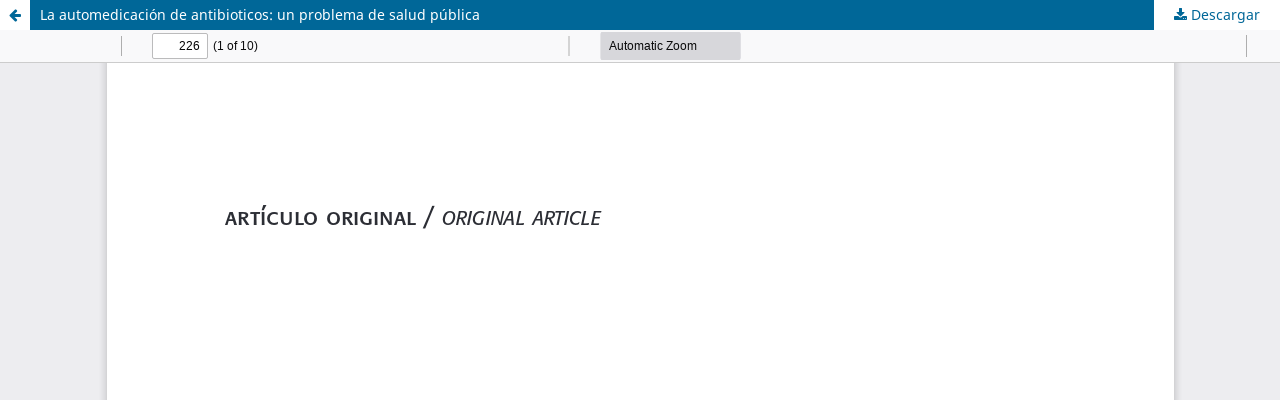

--- FILE ---
content_type: text/html; charset=utf-8
request_url: https://rcientificas.uninorte.edu.co/index.php/salud/article/view/4537/3370
body_size: 5607
content:
<!DOCTYPE html>
<html lang="es" xml:lang="es">
<head>
	<meta http-equiv="Content-Type" content="text/html; charset=utf-8" />
	<meta name="viewport" content="width=device-width, initial-scale=1.0" />
	<title>Vista de La automedicación de antibioticos: un problema de salud pública</title>

	
<meta name="generator" content="Open Journal Systems 3.4.0.9" />
<meta name="description" content="órgano de divulgación oficial de la División de Ciencias de la Salud de la Universidad del Norte (Barranquilla, Colombia). Publica artículos originales, revisiones, descripción de casos clínicos y artículos especiales que se consideren del ámbito de la revista en medicina clínica y ciencias biomédicas" />
        <meta name="keywords" content="salud,uninorte,universidad del norte,ciencias,barranquilla,clínicos,artículos,medicina,biomédicas,revista,carlo,vinicio, Publindex, Redalyc, DOAJ, EBSCO, Latindex, Ulrich's,Index Copernicus International, MedicLatina, SciELO Colombia," />
		<meta name="robots" content="all, noarchive" />
<meta name="revisit-after" content="7 day" />
<meta name="google-site-verification" content="_ZuyiJh-QmU0rIB67mt8bXwifdwcU_FBaiRMkAddiK4" />
<link rel="alternate" type="application/atom+xml" href="https://rcientificas.uninorte.edu.co/index.php/salud/gateway/plugin/WebFeedGatewayPlugin/atom">
<link rel="alternate" type="application/rdf+xml" href="https://rcientificas.uninorte.edu.co/index.php/salud/gateway/plugin/WebFeedGatewayPlugin/rss">
<link rel="alternate" type="application/rss+xml" href="https://rcientificas.uninorte.edu.co/index.php/salud/gateway/plugin/WebFeedGatewayPlugin/rss2">
<link rel="alternate" type="application/atom+xml" href="https://rcientificas.uninorte.edu.co/index.php/salud/gateway/plugin/AnnouncementFeedGatewayPlugin/atom">
<link rel="alternate" type="application/rdf+xml" href="https://rcientificas.uninorte.edu.co/index.php/salud/gateway/plugin/AnnouncementFeedGatewayPlugin/rss">
<link rel="alternate" type="application/rss+xml" href="https://rcientificas.uninorte.edu.co/index.php/salud/gateway/plugin/AnnouncementFeedGatewayPlugin/rss2">
	<link rel="stylesheet" href="https://rcientificas.uninorte.edu.co/index.php/salud/$$$call$$$/page/page/css?name=stylesheet" type="text/css" /><link rel="stylesheet" href="https://rcientificas.uninorte.edu.co/index.php/salud/$$$call$$$/page/page/css?name=font" type="text/css" /><link rel="stylesheet" href="https://rcientificas.uninorte.edu.co/lib/pkp/styles/fontawesome/fontawesome.css?v=3.4.0.9" type="text/css" /><link rel="stylesheet" href="https://rcientificas.uninorte.edu.co/plugins/generic/orcidProfile/css/orcidProfile.css?v=3.4.0.9" type="text/css" />
	<script src="https://rcientificas.uninorte.edu.co/lib/pkp/lib/vendor/components/jquery/jquery.min.js?v=3.4.0.9" type="text/javascript"></script><script src="https://rcientificas.uninorte.edu.co/lib/pkp/lib/vendor/components/jqueryui/jquery-ui.min.js?v=3.4.0.9" type="text/javascript"></script><script src="https://rcientificas.uninorte.edu.co/plugins/themes/default/js/lib/popper/popper.js?v=3.4.0.9" type="text/javascript"></script><script src="https://rcientificas.uninorte.edu.co/plugins/themes/default/js/lib/bootstrap/util.js?v=3.4.0.9" type="text/javascript"></script><script src="https://rcientificas.uninorte.edu.co/plugins/themes/default/js/lib/bootstrap/dropdown.js?v=3.4.0.9" type="text/javascript"></script><script src="https://rcientificas.uninorte.edu.co/plugins/themes/default/js/main.js?v=3.4.0.9" type="text/javascript"></script><script type="text/javascript">
(function (w, d, s, l, i) { w[l] = w[l] || []; var f = d.getElementsByTagName(s)[0],
j = d.createElement(s), dl = l != 'dataLayer' ? '&l=' + l : ''; j.async = true;
j.src = 'https://www.googletagmanager.com/gtag/js?id=' + i + dl; f.parentNode.insertBefore(j, f);
function gtag(){dataLayer.push(arguments)}; gtag('js', new Date()); gtag('config', i); })
(window, document, 'script', 'dataLayer', 'UA-124723758-4');
</script>
</head>
<body class="pkp_page_article pkp_op_view">

		<header class="header_view">

		<a href="https://rcientificas.uninorte.edu.co/index.php/salud/article/view/4537" class="return">
			<span class="pkp_screen_reader">
									Volver a los detalles del artículo
							</span>
		</a>

		<a href="https://rcientificas.uninorte.edu.co/index.php/salud/article/view/4537" class="title">
			La automedicación de antibioticos: un problema de salud pública
		</a>

		<a href="https://rcientificas.uninorte.edu.co/index.php/salud/article/download/4537/3370/21373" class="download" download>
			<span class="label">
				Descargar
			</span>
			<span class="pkp_screen_reader">
				Descargar PDF
			</span>
		</a>

	</header>

	<script type="text/javascript">
		// Creating iframe's src in JS instead of Smarty so that EZProxy-using sites can find our domain in $pdfUrl and do their rewrites on it.
		$(document).ready(function() {
			var urlBase = "https://rcientificas.uninorte.edu.co/plugins/generic/pdfJsViewer/pdf.js/web/viewer.html?file=";
			var pdfUrl = "https://rcientificas.uninorte.edu.co/index.php/salud/article/download/4537/3370/21373";
			$("#pdfCanvasContainer > iframe").attr("src", urlBase + encodeURIComponent(pdfUrl));
		});
	</script>

	<div id="pdfCanvasContainer" class="galley_view">
				<iframe src="" width="100%" height="100%" style="min-height: 500px;" title="PDF de La automedicación de antibioticos: un problema de salud pública" allow="fullscreen" webkitallowfullscreen="webkitallowfullscreen"></iframe>
	</div>
	
</body>
</html>
